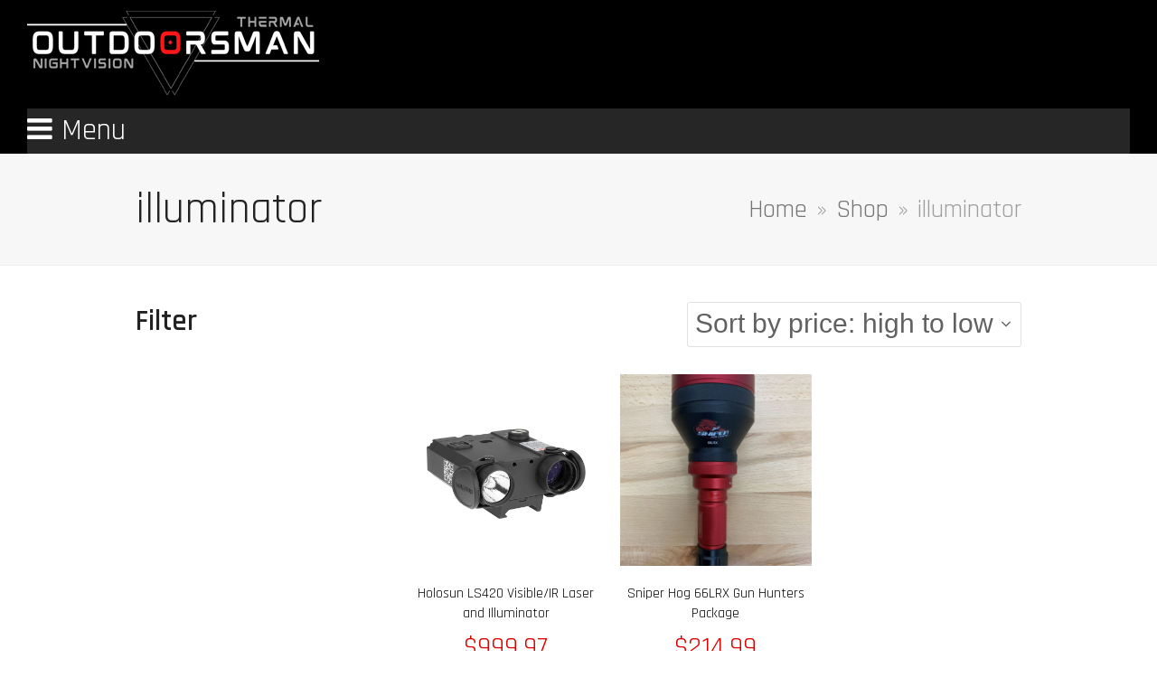

--- FILE ---
content_type: text/html; charset=UTF-8
request_url: https://outdoorsmanthermal-nv.com/product-tag/illuminator/
body_size: 45606
content:
<!doctype html>
<html lang="en-US" itemscope itemtype="https://schema.org/WebPage" class="wpex-color-scheme-default">
<head>
<meta charset="UTF-8">
<link rel="profile" href="http://gmpg.org/xfn/11">
<title>illuminator &#8211; Outdoorsman Thermal &amp; Night Vision</title>
<meta name='robots' content='max-image-preview:large' />
<meta name="generator" content="Total WordPress Theme v5.6.0">
<meta name="viewport" content="width=device-width, initial-scale=1">
<link rel='dns-prefetch' href='//fonts.googleapis.com' />
<link rel="alternate" type="application/rss+xml" title="Outdoorsman Thermal &amp; Night Vision &raquo; Feed" href="https://outdoorsmanthermal-nv.com/feed/" />
<link rel="alternate" type="application/rss+xml" title="Outdoorsman Thermal &amp; Night Vision &raquo; Comments Feed" href="https://outdoorsmanthermal-nv.com/comments/feed/" />
<link rel="alternate" type="application/rss+xml" title="Outdoorsman Thermal &amp; Night Vision &raquo; illuminator Tag Feed" href="https://outdoorsmanthermal-nv.com/product-tag/illuminator/feed/" />
<link rel="preload" href="https://outdoorsmanthermal-nv.com/wp-content/themes/Total/assets/lib/ticons/fonts/ticons.woff2" type="font/woff2" as="font" crossorigin><link rel='stylesheet' id='js_composer_front-css' href='https://outdoorsmanthermal-nv.com/wp-content/plugins/js_composer/assets/css/js_composer.min.css?ver=6.13.0' media='all' />
<style id='classic-theme-styles-inline-css'>
/*! This file is auto-generated */
.wp-block-button__link{color:#fff;background-color:#32373c;border-radius:9999px;box-shadow:none;text-decoration:none;padding:calc(.667em + 2px) calc(1.333em + 2px);font-size:1.125em}.wp-block-file__button{background:#32373c;color:#fff;text-decoration:none}
</style>
<style id='woocommerce-inline-inline-css'>
.woocommerce form .form-row .required { visibility: visible; }
</style>
<link rel='stylesheet' id='wpex-woocommerce-css' href='https://outdoorsmanthermal-nv.com/wp-content/themes/Total/assets/css/wpex-woocommerce.css?ver=5.6.0' media='all' />
<link rel='stylesheet' id='wpex-google-font-rajdhani-css' href='//fonts.googleapis.com/css2?family=Rajdhani:ital,wght@0,100;0,200;0,300;0,400;0,500;0,600;0,700;0,800;0,900;1,100;1,200;1,300;1,400;1,500;1,600;1,700;1,800;1,900&#038;display=swap&#038;subset=latin' media='all' />
<link rel='stylesheet' id='ticons-css' href='https://outdoorsmanthermal-nv.com/wp-content/themes/Total/assets/lib/ticons/css/ticons.min.css?ver=5.6.0' media='all' />
<link rel='stylesheet' id='wpex-style-css' href='https://outdoorsmanthermal-nv.com/wp-content/themes/Total/style.css?ver=5.6.0' media='all' />
<link rel='stylesheet' id='wpex-mobile-menu-breakpoint-max-css' href='https://outdoorsmanthermal-nv.com/wp-content/themes/Total/assets/css/wpex-mobile-menu-breakpoint-max.css?ver=5.6.0' media='only screen and (max-width:1800px)' />
<link rel='stylesheet' id='wpex-mobile-menu-breakpoint-min-css' href='https://outdoorsmanthermal-nv.com/wp-content/themes/Total/assets/css/wpex-mobile-menu-breakpoint-min.css?ver=5.6.0' media='only screen and (min-width:1801px)' />
<link rel='stylesheet' id='wpex-wpbakery-css' href='https://outdoorsmanthermal-nv.com/wp-content/themes/Total/assets/css/wpex-wpbakery.css?ver=5.6.0' media='all' />
<link rel='stylesheet' id='vcex-shortcodes-css' href='https://outdoorsmanthermal-nv.com/wp-content/themes/Total/assets/css/vcex-shortcodes.css?ver=5.6.0' media='all' />
<link rel='stylesheet' id='gmwqp-stylee-css' href='https://outdoorsmanthermal-nv.com/wp-content/plugins/gm-woocommerce-quote-popup//assents/css/style.css?ver=1.0.0' media='all' />
<script src="https://outdoorsmanthermal-nv.com/wp-includes/js/jquery/jquery.min.js?ver=3.7.1" id="jquery-core-js"></script>
<script src="https://outdoorsmanthermal-nv.com/wp-includes/js/jquery/jquery-migrate.min.js?ver=3.4.1" id="jquery-migrate-js"></script>
<script src="https://outdoorsmanthermal-nv.com/wp-content/plugins/woocommerce/assets/js/jquery-blockui/jquery.blockUI.min.js?ver=2.7.0-wc.9.0.3" id="jquery-blockui-js" defer data-wp-strategy="defer"></script>
<script src="https://outdoorsmanthermal-nv.com/wp-content/plugins/woocommerce/assets/js/js-cookie/js.cookie.min.js?ver=2.1.4-wc.9.0.3" id="js-cookie-js" defer data-wp-strategy="defer"></script>
<script id="woocommerce-js-extra">
var woocommerce_params = {"ajax_url":"\/wp-admin\/admin-ajax.php","wc_ajax_url":"\/?wc-ajax=%%endpoint%%"};
</script>
<script src="https://outdoorsmanthermal-nv.com/wp-content/plugins/woocommerce/assets/js/frontend/woocommerce.min.js?ver=9.0.3" id="woocommerce-js" defer data-wp-strategy="defer"></script>
<link rel="https://api.w.org/" href="https://outdoorsmanthermal-nv.com/wp-json/" /><link rel="alternate" type="application/json" href="https://outdoorsmanthermal-nv.com/wp-json/wp/v2/product_tag/173" /><link rel="EditURI" type="application/rsd+xml" title="RSD" href="https://outdoorsmanthermal-nv.com/xmlrpc.php?rsd" />
<meta name="generator" content="WordPress 6.5.7" />
<meta name="generator" content="WooCommerce 9.0.3" />
	<noscript><style>.woocommerce-product-gallery{ opacity: 1 !important; }</style></noscript>
	<noscript><style>body:not(.content-full-screen) .wpex-vc-row-stretched[data-vc-full-width-init="false"]{visibility:visible;}</style></noscript><script>function setREVStartSize(e){
			//window.requestAnimationFrame(function() {
				window.RSIW = window.RSIW===undefined ? window.innerWidth : window.RSIW;
				window.RSIH = window.RSIH===undefined ? window.innerHeight : window.RSIH;
				try {
					var pw = document.getElementById(e.c).parentNode.offsetWidth,
						newh;
					pw = pw===0 || isNaN(pw) || (e.l=="fullwidth" || e.layout=="fullwidth") ? window.RSIW : pw;
					e.tabw = e.tabw===undefined ? 0 : parseInt(e.tabw);
					e.thumbw = e.thumbw===undefined ? 0 : parseInt(e.thumbw);
					e.tabh = e.tabh===undefined ? 0 : parseInt(e.tabh);
					e.thumbh = e.thumbh===undefined ? 0 : parseInt(e.thumbh);
					e.tabhide = e.tabhide===undefined ? 0 : parseInt(e.tabhide);
					e.thumbhide = e.thumbhide===undefined ? 0 : parseInt(e.thumbhide);
					e.mh = e.mh===undefined || e.mh=="" || e.mh==="auto" ? 0 : parseInt(e.mh,0);
					if(e.layout==="fullscreen" || e.l==="fullscreen")
						newh = Math.max(e.mh,window.RSIH);
					else{
						e.gw = Array.isArray(e.gw) ? e.gw : [e.gw];
						for (var i in e.rl) if (e.gw[i]===undefined || e.gw[i]===0) e.gw[i] = e.gw[i-1];
						e.gh = e.el===undefined || e.el==="" || (Array.isArray(e.el) && e.el.length==0)? e.gh : e.el;
						e.gh = Array.isArray(e.gh) ? e.gh : [e.gh];
						for (var i in e.rl) if (e.gh[i]===undefined || e.gh[i]===0) e.gh[i] = e.gh[i-1];
											
						var nl = new Array(e.rl.length),
							ix = 0,
							sl;
						e.tabw = e.tabhide>=pw ? 0 : e.tabw;
						e.thumbw = e.thumbhide>=pw ? 0 : e.thumbw;
						e.tabh = e.tabhide>=pw ? 0 : e.tabh;
						e.thumbh = e.thumbhide>=pw ? 0 : e.thumbh;
						for (var i in e.rl) nl[i] = e.rl[i]<window.RSIW ? 0 : e.rl[i];
						sl = nl[0];
						for (var i in nl) if (sl>nl[i] && nl[i]>0) { sl = nl[i]; ix=i;}
						var m = pw>(e.gw[ix]+e.tabw+e.thumbw) ? 1 : (pw-(e.tabw+e.thumbw)) / (e.gw[ix]);
						newh =  (e.gh[ix] * m) + (e.tabh + e.thumbh);
					}
					var el = document.getElementById(e.c);
					if (el!==null && el) el.style.height = newh+"px";
					el = document.getElementById(e.c+"_wrapper");
					if (el!==null && el) {
						el.style.height = newh+"px";
						el.style.display = "block";
					}
				} catch(e){
					console.log("Failure at Presize of Slider:" + e)
				}
			//});
		  };</script>
		<style id="wp-custom-css">
			/* Hide title on portfolio archives */body.tax-portfolio_category .page-header,body.tax-portfolio_tag .page-header{display:none}/* Tweak Card Modal Title */.wpex-card-modal-title{font-weight:600}.shadow{box-shadow:0px 5px 10px 5px #dddddd}.wdm-enquiry-action-btns{padding-left:20%}.gmwqp_popup_title{display:none}		</style>
		<noscript><style> .wpb_animate_when_almost_visible { opacity: 1; }</style></noscript><style data-type="wpex-css" id="wpex-css">/*TYPOGRAPHY*/body{font-family:"Rajdhani";font-size:30px;color:#595959}.main-navigation-ul .link-inner{font-family:"Rajdhani";font-weight:600;font-size:25px}.main-navigation-ul .sub-menu .link-inner{font-family:"Rajdhani";font-size:25px}.wpex-mobile-menu,#sidr-main{font-family:"Rajdhani";font-weight:500;font-size:24px}.page-header .page-header-title{font-family:"Rajdhani"}.page-header .page-subheading{font-family:"Rajdhani"}#sidebar{font-family:"Rajdhani"}h1,h2,h3,h4,h5,h6,.theme-heading,.page-header-title,.wpex-heading,.vcex-heading,.entry-title,.wpex-font-heading{font-family:"Rajdhani"}.woocommerce ul.products li.product .woocommerce-loop-product__title,.woocommerce ul.products li.product .woocommerce-loop-category__title{font-weight:400;font-size:16px;color:#000000}.woocommerce div.product .product_title{color:#000000}.up-sells >h2,.related.products >h2,.woocommerce-tabs .panel >h2{color:#000000}@media(max-width:1024px){.wpex-mobile-menu,#sidr-main{font-size:22px}}@media(max-width:959px){.wpex-mobile-menu,#sidr-main{font-size:20px}}@media(max-width:767px){.wpex-mobile-menu,#sidr-main{font-size:18px}}@media(max-width:479px){.wpex-mobile-menu,#sidr-main{font-size:16px}}/*CUSTOMIZER STYLING*/:root{--wpex-accent:#ff1616;--wpex-accent-alt:#ff1616;--wpex-btn-bg:#cc1212;--wpex-hover-btn-bg:#ff1616;--wpex-site-header-height:40px;--wpex-site-logo-color:#ffffff;--wpex-vc-column-inner-margin-bottom:40px;--wpex-woo-price-color:#dd0000}.page-header.wpex-supports-mods{padding-top:25px;padding-bottom:25px}#top-bar-wrap{background-color:#ff1616;border-color:#000000}.wpex-top-bar-sticky{background-color:#ff1616}#top-bar{color:#ededed;--wpex-link-color:#ededed;--wpex-hover-link-color:#ffffff;padding-top:10px;padding-bottom:10px}.header-padding{padding-top:10px;padding-bottom:10px}#site-header{background-color:#000000}#site-header-sticky-wrapper{background-color:#000000}#site-header-sticky-wrapper.is-sticky #site-header{background-color:#000000}.boxed-main-layout #site-header-sticky-wrapper.is-sticky #site-header{background-color:#000000}.footer-has-reveal #site-header{background-color:#000000}#searchform-header-replace{background-color:#000000}.wpex-has-vertical-header #site-header{background-color:#000000}.wpex-sticky-header-holder.is-sticky #site-header{opacity:0.95}#site-navigation-wrap{--wpex-main-nav-gutter:10px;--wpex-main-nav-link-color:#b5b5b5;--wpex-hover-main-nav-link-color:#b5b5b5;--wpex-active-main-nav-link-color:#b5b5b5;--wpex-hover-main-nav-link-color:#ff1616;--wpex-active-main-nav-link-color:#ff1616;--wpex-dropmenu-bg:#252525;--wpex-dropmenu-caret-bg:#252525;--wpex-dropmenu-border-color:#252525;--wpex-dropmenu-caret-border-color:#252525;--wpex-megamenu-divider-color:#252525;--wpex-dropmenu-link-color:#9e9e9e;--wpex-hover-dropmenu-link-color:#35c08d}#mobile-menu{--wpex-link-color:#ffffff;--wpex-hover-link-color:#ffffff}#sidr-main,.sidr-class-dropdown-menu ul{background-color:#191919}#sidr-main{--wpex-border-main:#212121;color:#ffffff;--wpex-text-2:#ffffff;--wpex-link-color:#ffffff;--wpex-hover-link-color:#dd0000}.mobile-toggle-nav{background:#252525;color:#828282;--wpex-link-color:#828282;--wpex-hover-link-color:#ffffff}.mobile-toggle-nav-ul,.mobile-toggle-nav-ul a{border-color:#353535}#sidebar{padding:0 0 0 0}#footer-callout-wrap{background-color:#dddddd}#footer{--wpex-surface-1:#2b2b2b;background-color:#2b2b2b;color:#ffffff;--wpex-heading-color:#ffffff;--wpex-text-2:#ffffff}.footer-box.col-1{width:30%}.footer-box.col-2{width:70%}#footer-bottom{background-color:#ff1616;color:#ffffff;--wpex-text-2:#ffffff;--wpex-link-color:#000000;--wpex-hover-link-color:#000000}.woocommerce ul.products li.product .star-rating{display:none}.woocommerce ul.products li.product a.button{display:none}.woocommerce ul.products li.product .woocommerce-loop-product__title,.woocommerce ul.products li.product .woocommerce-loop-category__title{color:#000000}.woocommerce ul.products li.product .woocommerce-loop-product__title:hover,.woocommerce ul.products li.product .woocommerce-loop-category__title:hover{color:#dd0000}li.product .price{--wpex-woo-price-color:#dd0000}.product .summary{--wpex-woo-price-color:#dd0000}.woocommerce p.stars{--wpex-star-rating-color:#dd0000}.woocommerce .star-rating{--wpex-star-rating-color:#dd0000}.woocommerce div.product .woocommerce-tabs ul.tabs li.active a{border-color:#dd0000}</style></head>

<body class="archive tax-product_tag term-illuminator term-173 wp-custom-logo wp-embed-responsive theme-Total woocommerce woocommerce-page woocommerce-no-js wpex-theme wpex-responsive full-width-main-layout no-composer wpex-live-site wpex-has-primary-bottom-spacing site-full-width content-left-sidebar has-sidebar sidebar-widget-icons hasnt-overlay-header wpex-mobile-toggle-menu-navbar has-mobile-menu wpex-no-js wpb-js-composer js-comp-ver-6.13.0 vc_responsive">

	
	
	
<a href="#content" class="skip-to-content">skip to Main Content</a><span data-ls_id="#site_top"></span>
	<div id="outer-wrap" class="wpex-overflow-hidden">
		
		<div id="wrap" class="wpex-clr">

			


	<header id="site-header" class="header-one header-full-width wpex-dropdown-style-minimal fixed-scroll wpex-z-99 has-sticky-dropshadow custom-bg dyn-styles wpex-relative wpex-clr" itemscope="itemscope" itemtype="https://schema.org/WPHeader">

		
		<div id="site-header-inner" class="header-one-inner header-padding container wpex-relative wpex-h-100 wpex-py-30 wpex-clr">
<div id="site-logo" class="site-branding header-one-logo logo-padding wpex-table">
	<div id="site-logo-inner" class="wpex-table-cell wpex-align-middle wpex-clr"><a id="site-logo-link" href="https://outdoorsmanthermal-nv.com/" rel="home" class="main-logo"><img src="https://outdoorsmanthermal-nv.com/wp-content/uploads/2021/12/NVTLogoSmall2.png" alt="Outdoorsman Thermal &amp; Night Vision" class="logo-img" width="323" height="100" data-no-retina data-skip-lazy fetchpriority="high" srcset="https://outdoorsmanthermal-nv.com/wp-content/uploads/2021/12/NVTLogoSmall2.png 1x,https://outdoorsmanthermal-nv.com/wp-content/uploads/2021/03/NVT-Logo-Large.png 2x"></a></div>

</div>
	
	<div id="site-navigation-wrap" class="navbar-style-one navbar-fixed-height navbar-fixed-line-height wpex-stretch-megamenus hide-at-mm-breakpoint wpex-clr">

		<nav id="site-navigation" class="navigation main-navigation main-navigation-one wpex-clr" itemscope="itemscope" itemtype="https://schema.org/SiteNavigationElement" aria-label="Main menu">

			
				<ul id="menu-main" class="main-navigation-ul dropdown-menu sf-menu"><li id="menu-item-452" class="menu-item menu-item-type-post_type menu-item-object-page menu-item-home menu-item-452"><a href="https://outdoorsmanthermal-nv.com/"><span class="link-inner">Home</span></a></li>
<li id="menu-item-1291" class="menu-item menu-item-type-post_type menu-item-object-page menu-item-1291"><a href="https://outdoorsmanthermal-nv.com/technical-data/"><span class="link-inner">Technical Info</span></a></li>
<li id="menu-item-729" class="menu-item menu-item-type-post_type menu-item-object-page menu-item-has-children dropdown menu-item-729"><a href="https://outdoorsmanthermal-nv.com/thermal/"><span class="link-inner">Thermal <span class="nav-arrow top-level"><span class="nav-arrow__icon ticon ticon-angle-down" aria-hidden="true"></span></span></span></a>
<ul class="sub-menu">
	<li id="menu-item-1232" class="menu-item menu-item-type-post_type menu-item-object-page menu-item-1232"><a href="https://outdoorsmanthermal-nv.com/thermal/thermal-riflescopes/"><span class="link-inner">Thermal Riflescopes</span></a></li>
	<li id="menu-item-1231" class="menu-item menu-item-type-post_type menu-item-object-page menu-item-1231"><a href="https://outdoorsmanthermal-nv.com/thermal/thermal-handheld/"><span class="link-inner">Thermal Handheld</span></a></li>
	<li id="menu-item-1813" class="menu-item menu-item-type-post_type menu-item-object-page menu-item-1813"><a href="https://outdoorsmanthermal-nv.com/thermal/thermal-drones/"><span class="link-inner">Thermal Drones</span></a></li>
</ul>
</li>
<li id="menu-item-1184" class="menu-item menu-item-type-post_type menu-item-object-page menu-item-has-children dropdown menu-item-1184"><a href="https://outdoorsmanthermal-nv.com/night-vision/"><span class="link-inner">Night Vision <span class="nav-arrow top-level"><span class="nav-arrow__icon ticon ticon-angle-down" aria-hidden="true"></span></span></span></a>
<ul class="sub-menu">
	<li id="menu-item-1230" class="menu-item menu-item-type-post_type menu-item-object-page menu-item-1230"><a href="https://outdoorsmanthermal-nv.com/night-vision/night-vision-2/"><span class="link-inner">Night Vision Riflescopes</span></a></li>
	<li id="menu-item-1229" class="menu-item menu-item-type-post_type menu-item-object-page menu-item-1229"><a href="https://outdoorsmanthermal-nv.com/night-vision/night-vision-handheld/"><span class="link-inner">Night Vision Handheld</span></a></li>
</ul>
</li>
<li id="menu-item-1264" class="menu-item menu-item-type-post_type menu-item-object-page menu-item-1264"><a href="https://outdoorsmanthermal-nv.com/lasers-illuminators/"><span class="link-inner">Lasers/Illuminators</span></a></li>
<li id="menu-item-727" class="menu-item menu-item-type-post_type menu-item-object-page menu-item-has-children dropdown menu-item-727"><a href="https://outdoorsmanthermal-nv.com/accessories/"><span class="link-inner">Accessories <span class="nav-arrow top-level"><span class="nav-arrow__icon ticon ticon-angle-down" aria-hidden="true"></span></span></span></a>
<ul class="sub-menu">
	<li id="menu-item-1296" class="menu-item menu-item-type-post_type menu-item-object-page menu-item-1296"><a href="https://outdoorsmanthermal-nv.com/accessories/batteries/"><span class="link-inner">Batteries</span></a></li>
	<li id="menu-item-1647" class="menu-item menu-item-type-post_type menu-item-object-page menu-item-1647"><a href="https://outdoorsmanthermal-nv.com/helmets/"><span class="link-inner">Helmets</span></a></li>
	<li id="menu-item-1294" class="menu-item menu-item-type-post_type menu-item-object-page menu-item-1294"><a href="https://outdoorsmanthermal-nv.com/accessories/mounts/"><span class="link-inner">Mounts</span></a></li>
	<li id="menu-item-1295" class="menu-item menu-item-type-post_type menu-item-object-page menu-item-1295"><a href="https://outdoorsmanthermal-nv.com/accessories/power-banks/"><span class="link-inner">Power Banks</span></a></li>
	<li id="menu-item-1292" class="menu-item menu-item-type-post_type menu-item-object-page menu-item-1292"><a href="https://outdoorsmanthermal-nv.com/accessories/tripods/"><span class="link-inner">Tripods</span></a></li>
</ul>
</li>
<li id="menu-item-1800" class="menu-item menu-item-type-custom menu-item-object-custom menu-item-has-children dropdown menu-item-1800"><a href="https://outdoorsmanthermal-nv.com/contact-us/"><span class="link-inner">Company <span class="nav-arrow top-level"><span class="nav-arrow__icon ticon ticon-angle-down" aria-hidden="true"></span></span></span></a>
<ul class="sub-menu">
	<li id="menu-item-1263" class="menu-item menu-item-type-post_type menu-item-object-page menu-item-1263"><a href="https://outdoorsmanthermal-nv.com/blog/"><span class="link-inner">Blog</span></a></li>
	<li id="menu-item-1432" class="menu-item menu-item-type-post_type menu-item-object-page menu-item-1432"><a href="https://outdoorsmanthermal-nv.com/shipping/"><span class="link-inner">Shipping</span></a></li>
	<li id="menu-item-635" class="menu-item menu-item-type-post_type menu-item-object-page menu-item-635"><a href="https://outdoorsmanthermal-nv.com/contact-us/"><span class="link-inner">Contact</span></a></li>
	<li id="menu-item-1824" class="menu-item menu-item-type-custom menu-item-object-custom menu-item-1824"><a href="https://outdoorsmantx.com/"><span class="link-inner">OutdoorsmanTX.com</span></a></li>
</ul>
</li>
<li class="search-toggle-li menu-item wpex-menu-extra no-icon-margin"><a href="#" class="site-search-toggle search-overlay-toggle" role="button" aria-expanded="false" aria-controls="wpex-searchform-overlay" aria-label="Search"><span class="link-inner"><span class="wpex-menu-search-text">Search</span><span class="wpex-menu-search-icon ticon ticon-search" aria-hidden="true"></span></span></a></li></ul>
			
		</nav>

	</div>

	
</div>

		
<div id="wpex-mobile-menu-navbar" class="wpex-mobile-menu-toggle show-at-mm-breakpoint wpex-flex wpex-items-center wpex-bg-gray-A900">
	<div class="container">
		<div class="wpex-flex wpex-items-center wpex-justify-between wpex-text-white wpex-child-inherit-color wpex-text-md">
						<div id="wpex-mobile-menu-navbar-toggle-wrap" class="wpex-flex-grow">
				<a href="#mobile-menu" class="mobile-menu-toggle wpex-no-underline" role="button" aria-expanded="false" aria-label="Toggle mobile menu"><span class="wpex-mr-10 ticon ticon-navicon" aria-hidden="true"></span><span class="wpex-text">Menu</span></a>
			</div>
								</div>
	</div>
</div>
	</header>



			
			<main id="main" class="site-main wpex-clr">

				
<header class="page-header default-page-header wpex-supports-mods has-aside wpex-relative wpex-mb-40 wpex-surface-2 wpex-py-20 wpex-border-t wpex-border-b wpex-border-solid wpex-border-surface-3 wpex-text-2">

	
	<div class="page-header-inner container wpex-md-flex wpex-md-flex-wrap wpex-md-items-center wpex-md-justify-between">
<div class="page-header-content wpex-md-mr-15">

<h1 class="page-header-title wpex-block wpex-m-0 wpex-inherit-font-family wpex-not-italic wpex-tracking-normal wpex-leading-normal wpex-font-normal wpex-text-2xl wpex-text-1" itemprop="headline">

	<span>illuminator</span>

</h1>

</div>
<div class="page-header-aside wpex-md-text-right"><nav class="site-breadcrumbs position-page_header_aside wpex-text-4 wpex-text-sm" aria-label="You are here:"><span class="breadcrumb-trail wpex-clr" itemscope itemtype="http://schema.org/BreadcrumbList"><span class="trail-begin" itemprop="itemListElement" itemscope itemtype="http://schema.org/ListItem"><a itemprop="item" href="https://outdoorsmanthermal-nv.com/" rel="home"><span itemprop="name">Home</span></a><meta itemprop="position" content="1"></span><span class="sep sep-1"> &raquo; </span><span itemprop="itemListElement" itemscope itemtype="http://schema.org/ListItem" class="trail-shop"><a itemprop="item" href="https://outdoorsmanthermal-nv.com/shop/"><span itemprop="name">Shop</span><meta itemprop="position" content="2"></a></span><span class="sep sep-2"> &raquo; </span><span class="trail-end">illuminator</span></span></nav></div></div>

	
</header>


<div id="content-wrap" class="container wpex-clr">

	
	<div id="primary" class="content-area wpex-clr">

		
		<div id="content" class="site-content wpex-clr">

			
			<article class="entry-content entry wpex-clr">
			
			
			
				<div class="woocommerce-notices-wrapper"></div><form class="woocommerce-ordering" method="get">
	<div class="wpex-select-wrap">		<select name="orderby" class="orderby" aria-label="Shop order">
							<option value="popularity" >Sort by popularity</option>
							<option value="rating" >Sort by average rating</option>
							<option value="date" >Sort by latest</option>
							<option value="price" >Sort by price: low to high</option>
							<option value="price-desc"  selected='selected'>Sort by price: high to low</option>
					</select>
		<div class="wpex-select-arrow"><span class="wpex-select-arrow__icon ticon ticon-angle-down" aria-hidden="true"></span></div>	</div>
	<input type="hidden" name="paged" value="1" />
	</form>
				
	<ul class="products wpex-grid wpex-grid-cols-3 wpex-tl-grid-cols-2 wpex-pp-grid-cols-1 wpex-gap-20 wpex-clear">


																					<li class="entry has-media product type-product post-1619 status-publish first instock product_cat-holosun product_cat-lasers product_tag-holosun product_tag-illuminator product_tag-laser has-post-thumbnail shipping-taxable purchasable product-type-simple">
	<div class="product-inner wpex-flex wpex-flex-col wpex-flex-grow wpex-relative textcenter"><div class="wpex-loop-product-images wpex-overflow-hidden wpex-relative"><a href="https://outdoorsmanthermal-nv.com/product/holosun-ls420-visible-ir-laser-and-illuminator/" class="woocommerce-LoopProduct-link woocommerce-loop-product__link"><img loading="lazy" class="woo-entry-image-main wp-post-image" alt="Holosun LS420 Visible/IR Laser And Illuminator" src="https://outdoorsmanthermal-nv.com/wp-content/uploads/2021/05/Holosun6-480x480.jpg" srcset="https://outdoorsmanthermal-nv.com/wp-content/uploads/2021/05/Holosun6-480x480.jpg 480w, https://outdoorsmanthermal-nv.com/wp-content/uploads/2021/05/Holosun6-300x300.jpg 300w, https://outdoorsmanthermal-nv.com/wp-content/uploads/2021/05/Holosun6-150x150.jpg 150w, https://outdoorsmanthermal-nv.com/wp-content/uploads/2021/05/Holosun6-768x768.jpg 768w, https://outdoorsmanthermal-nv.com/wp-content/uploads/2021/05/Holosun6-600x600.jpg 600w, https://outdoorsmanthermal-nv.com/wp-content/uploads/2021/05/Holosun6-100x100.jpg 100w, https://outdoorsmanthermal-nv.com/wp-content/uploads/2021/05/Holosun6-700x700.jpg 700w, https://outdoorsmanthermal-nv.com/wp-content/uploads/2021/05/Holosun6-200x200.jpg 200w, https://outdoorsmanthermal-nv.com/wp-content/uploads/2021/05/Holosun6-200x200@2x.jpg 400w, https://outdoorsmanthermal-nv.com/wp-content/uploads/2021/05/Holosun6-125x125.jpg 125w, https://outdoorsmanthermal-nv.com/wp-content/uploads/2021/05/Holosun6-125x125@2x.jpg 250w, https://outdoorsmanthermal-nv.com/wp-content/uploads/2021/05/Holosun6.jpg 800w" width="480" height="480"></a>		<div class="wpex-loop-product-add-to-cart wpex-absolute wpex-bottom-0 wpex-left-0 wpex-right-0 wpex-text-center wpex-transition-all wpex-duration-250 wpex-z-2 wpex-translate-y-100"><a href="?add-to-cart=1619" aria-describedby="woocommerce_loop_add_to_cart_link_describedby_1619" data-quantity="1" class="button product_type_simple add_to_cart_button ajax_add_to_cart" data-product_id="1619" data-product_sku="LS420" aria-label="Add to cart: &ldquo;Holosun LS420 Visible/IR Laser and Illuminator&rdquo;" rel="nofollow">Add to cart<span class="wpex-woocommerce-add-to-cart-button-loader wpex-inline-block wpex-w-0 wpex-invisible wpex-opacity-0"><span class="ticon-spin ticon ticon-spinner" aria-hidden="true"></span></span></a><span id="woocommerce_loop_add_to_cart_link_describedby_1619" class="screen-reader-text">
	</span>
</div>
	</div><div class="product-details wpex-pt-15"><a href="https://outdoorsmanthermal-nv.com/product/holosun-ls420-visible-ir-laser-and-illuminator/"><h2 class="woocommerce-loop-product__title">Holosun LS420 Visible/IR Laser and Illuminator</h2></a>
	<span class="price"><span class="woocommerce-Price-amount amount"><bdi><span class="woocommerce-Price-currencySymbol">&#36;</span>999.97</bdi></span></span>
</div>		<style type="text/css">
					</style>
				<div class="gmwqp_inquirybtn_loop">
			<a href="#" class="button gmwqp_inq " title="Holosun LS420 Visible/IR Laser and Illuminator" attr_id="1619">Inquire About Purchasing</a>
		</div>
		
		</div></li>
																	<li class="entry has-media product type-product post-1560 status-publish instock product_cat-lasers product_cat-sniper-hog-lights product_tag-illuminator product_tag-night-vision product_tag-sniper-hog has-post-thumbnail shipping-taxable purchasable product-type-simple">
	<div class="product-inner wpex-flex wpex-flex-col wpex-flex-grow wpex-relative textcenter"><div class="wpex-loop-product-images wpex-overflow-hidden wpex-relative"><a href="https://outdoorsmanthermal-nv.com/product/sniper-hog-66lrx-gun-hunters-package/" class="woocommerce-LoopProduct-link woocommerce-loop-product__link"><img loading="lazy" class="woo-entry-image-main wp-post-image" alt="Sniper Hog 66LRX Gun Hunters Package" src="https://outdoorsmanthermal-nv.com/wp-content/uploads/2021/05/66LRX-1-1-rotated-480x480.jpeg" srcset="https://outdoorsmanthermal-nv.com/wp-content/uploads/2021/05/66LRX-1-1-rotated-480x480.jpeg 480w, https://outdoorsmanthermal-nv.com/wp-content/uploads/2021/05/66LRX-1-1-150x150.jpeg 150w, https://outdoorsmanthermal-nv.com/wp-content/uploads/2021/05/66LRX-1-1-300x300.jpeg 300w, https://outdoorsmanthermal-nv.com/wp-content/uploads/2021/05/66LRX-1-1-rotated-100x100.jpeg 100w, https://outdoorsmanthermal-nv.com/wp-content/uploads/2021/05/66LRX-1-1-rotated-700x700.jpeg 700w, https://outdoorsmanthermal-nv.com/wp-content/uploads/2021/05/66LRX-1-1-rotated-200x200.jpeg 200w, https://outdoorsmanthermal-nv.com/wp-content/uploads/2021/05/66LRX-1-1-rotated-200x200@2x.jpeg 400w, https://outdoorsmanthermal-nv.com/wp-content/uploads/2021/05/66LRX-1-1-rotated-480x480@2x.jpeg 960w, https://outdoorsmanthermal-nv.com/wp-content/uploads/2021/05/66LRX-1-1-rotated-125x125.jpeg 125w, https://outdoorsmanthermal-nv.com/wp-content/uploads/2021/05/66LRX-1-1-rotated-125x125@2x.jpeg 250w, https://outdoorsmanthermal-nv.com/wp-content/uploads/2021/05/66LRX-1-1-rotated-480x480@2x.jpeg 2x" width="480" height="480"></a>		<div class="wpex-loop-product-add-to-cart wpex-absolute wpex-bottom-0 wpex-left-0 wpex-right-0 wpex-text-center wpex-transition-all wpex-duration-250 wpex-z-2 wpex-translate-y-100"><a href="?add-to-cart=1560" aria-describedby="woocommerce_loop_add_to_cart_link_describedby_1560" data-quantity="1" class="button product_type_simple add_to_cart_button ajax_add_to_cart" data-product_id="1560" data-product_sku="" aria-label="Add to cart: &ldquo;Sniper Hog 66LRX Gun Hunters Package&rdquo;" rel="nofollow">Add to cart<span class="wpex-woocommerce-add-to-cart-button-loader wpex-inline-block wpex-w-0 wpex-invisible wpex-opacity-0"><span class="ticon-spin ticon ticon-spinner" aria-hidden="true"></span></span></a><span id="woocommerce_loop_add_to_cart_link_describedby_1560" class="screen-reader-text">
	</span>
</div>
	</div><div class="product-details wpex-pt-15"><a href="https://outdoorsmanthermal-nv.com/product/sniper-hog-66lrx-gun-hunters-package/"><h2 class="woocommerce-loop-product__title">Sniper Hog 66LRX Gun Hunters Package</h2></a>
	<span class="price"><span class="woocommerce-Price-amount amount"><bdi><span class="woocommerce-Price-currencySymbol">&#36;</span>214.99</bdi></span></span>
</div>		<style type="text/css">
					</style>
				<div class="gmwqp_inquirybtn_loop">
			<a href="#" class="button gmwqp_inq " title="Sniper Hog 66LRX Gun Hunters Package" attr_id="1560">Inquire About Purchasing</a>
		</div>
		
		</div></li>
									
				</ul>

				
				</article>

			
		</div>

		
	</div>

	
<aside id="sidebar" class="sidebar-primary sidebar-container" itemscope="itemscope" itemtype="https://schema.org/WPSideBar">

	
	<div id="sidebar-inner" class="sidebar-container-inner wpex-mb-40"><div id="themify-wpf-5" class="sidebar-box widget themify-wpf wpex-mb-30 wpex-clr"><div class="widget-title wpex-heading wpex-text-md wpex-mb-20">Filter</div></div></div>

	
</aside>


</div>


			
		</main>

		
		


	
	    <footer id="footer" class="site-footer wpex-surface-dark" itemscope="itemscope" itemtype="https://schema.org/WPFooter">

	        
	        <div id="footer-inner" class="site-footer-inner container wpex-pt-40 wpex-clr">
<div id="footer-widgets" class="wpex-row wpex-clr gap-30">

	
	
		<div class="footer-box span_1_of_2 col col-1"><div id="media_image-2" class="footer-widget widget wpex-pb-40 wpex-clr widget_media_image"><img width="300" height="93" src="https://outdoorsmanthermal-nv.com/wp-content/uploads/2021/03/NVT-Logo-Small-300x93.png" class="image wp-image-494  attachment-medium size-medium" alt="" style="max-width: 100%; height: auto;" decoding="async" loading="lazy" srcset="https://outdoorsmanthermal-nv.com/wp-content/uploads/2021/03/NVT-Logo-Small-300x93.png 300w, https://outdoorsmanthermal-nv.com/wp-content/uploads/2021/03/NVT-Logo-Small.png 323w" sizes="(max-width: 300px) 100vw, 300px" /></div><div id="wpex_info_widget-2" class="footer-widget widget wpex-pb-40 wpex-clr widget_wpex_info_widget"><div class="widget-title wpex-heading wpex-text-md wpex-mb-20">The Outdoorsman</div><ul class="wpex-info-widget wpex-last-mb-0"><li class="wpex-info-widget-address wpex-flex wpex-mb-10"><div class="wpex-info-widget-icon wpex-mr-15"><span class="ticon ticon-map-marker" aria-hidden="true"></span></div><div class="wpex-info-widget-data wpex-flex-grow wpex-last-mb-0"><p>2231 W. Beauregard Ave.<br />
San Angelo, TX 76901</p>
</div></li><li class="wpex-info-widget-phone wpex-flex wpex-mb-10"><div class="wpex-info-widget-icon wpex-mr-15"><span class="ticon ticon-phone" aria-hidden="true"></span></div><div class="wpex-info-widget-data wpex-flex-grow"><a class="wpex-no-underline" href="tel:(325) 947-8859">(325) 947-8859</a></div></li><li class="wpex-info-widget-email wpex-flex wpex-mb-10"><div class="wpex-info-widget-icon wpex-mr-15"><span class="ticon ticon-envelope" aria-hidden="true"></span></div><div class="wpex-info-widget-data wpex-flex-grow"><a href="mailto:&#105;&#110;&#102;&#111;&#64;o&#117;&#116;d&#111;&#111;r&#109;a&#110;&#116;&#104;e&#114;&#109;al&#97;&#110;&#100;&#110;&#105;&#103;&#104;t&#118;&#105;&#115;&#105;&#111;n&#46;c&#111;&#109;" class="wpex-inherit-color wpex-no-underline">Email Us!</a></div></li></ul></div></div>

	
	
		<div class="footer-box span_1_of_2 col col-2"><div id="text-2" class="footer-widget widget wpex-pb-40 wpex-clr widget_text"><div class="widget-title wpex-heading wpex-text-md wpex-mb-20">ITAR Compliance</div>			<div class="textwidget"><p>Export of night vision equipment and optical sighting equipment is controlled by the U.S. Department of State Office of Defense Trade Controls, in accordance with International Traffic in Arms (ITAR), Title 22, Code of Federal Regulations Part 120—130 and/or the Export Administration Regulations (EAR) U.S. Department of Commerce. It is unlawful to export, or attempt to export or otherwise transfer or sell any hardware or technical data or furnish any service to any foreign person, whether abroad or in the United States, for which a license or written approval of the U.S. Government is required, without first obtaining the required license or written approval from the Department of the U.S. Government having jurisdiction. It is the End Users responsibility to request and obtain export licenses for the export of the subject items, and to ensure that the requirements of all applicable laws, regulations and administrative policies are met. Sales or transfers to entities on the List of Debarred Parties, Denied Persons list and Embargoed Countries are strictly prohibited.</p>
</div>
		</div></div>

	
	
	
	
	
	
</div></div>

	        
	    </footer>

	




	<div id="footer-bottom" class="wpex-py-20 wpex-text-sm wpex-surface-dark wpex-bg-gray-900 wpex-text-center">

		
		<div id="footer-bottom-inner" class="container"><div class="footer-bottom-flex wpex-clr">
<div id="copyright" class="wpex-last-mb-0">Copyright 2026 Outdoorsman Thermal &amp; Night Vision - All Rights Reserved</div>
<nav id="footer-bottom-menu" class="wpex-mt-10" aria-label="Footer menu"><div class="menu-footer-menu-container"><ul id="menu-footer-menu" class="menu"><li id="menu-item-699" class="menu-item menu-item-type-post_type menu-item-object-page menu-item-699"><a href="https://outdoorsmanthermal-nv.com/terms-conditions/">Terms &#038; Conditions</a></li>
<li id="menu-item-698" class="menu-item menu-item-type-post_type menu-item-object-page menu-item-698"><a href="https://outdoorsmanthermal-nv.com/privacy-policy/">Privacy Policy</a></li>
<li id="menu-item-700" class="menu-item menu-item-type-post_type menu-item-object-page menu-item-700"><a href="https://outdoorsmanthermal-nv.com/return-policy/">Return Policy</a></li>
</ul></div></nav></div></div>

		
	</div>



	</div>

	
</div>




<a href="#outer-wrap" id="site-scroll-top" class="wpex-flex wpex-items-center wpex-justify-center wpex-fixed wpex-rounded-full wpex-text-center wpex-box-content wpex-transition-all wpex-duration-200 wpex-bottom-0 wpex-right-0 wpex-mr-25 wpex-mb-25 wpex-no-underline wpex-surface-2 wpex-text-4 wpex-hover-bg-accent wpex-invisible wpex-opacity-0" data-scroll-speed="1000" data-scroll-offset="100"><span class="ticon ticon-chevron-up" aria-hidden="true"></span><span class="screen-reader-text">Back To Top</span></a>


<div id="wpex-searchform-overlay" class="header-searchform-wrap wpex-fs-overlay wpex-text-center" data-placeholder="Type then hit enter to search&hellip;" data-disable-autocomplete="true">
	<button class="wpex-close">
		<span class="wpex-close__icon" aria-hidden="true">&times;</span>
		<span class="screen-reader-text">Close search</span>
	</button>
	<div class="wpex-inner wpex-scale">
				<div class="wpex-title">Search</div>
		
<form method="get" class="searchform" action="https://outdoorsmanthermal-nv.com/">
	<label>
		<span class="screen-reader-text">Search</span>
		<input type="search" class="field" name="s" placeholder="Search" />
	</label>
			<button type="submit" class="searchform-submit"><span class="ticon ticon-search" aria-hidden="true"></span><span class="screen-reader-text">Submit</span></button>
</form>			</div>
</div>
<div id="mobile-menu-search" class="wpex-hidden">
	<form method="get" action="https://outdoorsmanthermal-nv.com/" class="mobile-menu-searchform">
		<label class="wpex-inherit-color">
			<span class="screen-reader-text">Search</span>
			<input type="search" name="s" autocomplete="off" placeholder="Search">
								</label>
		<button type="submit" class="searchform-submit"><span class="ticon ticon-search" aria-hidden="true"></span><span class="screen-reader-text">Submit</span></button>
	</form>
</div>
<div class="wpex-sidr-overlay wpex-fixed wpex-inset-0 wpex-hidden wpex-z-9999 wpex-bg-black wpex-opacity-60"></div>



		<script>
			window.RS_MODULES = window.RS_MODULES || {};
			window.RS_MODULES.modules = window.RS_MODULES.modules || {};
			window.RS_MODULES.waiting = window.RS_MODULES.waiting || [];
			window.RS_MODULES.defered = true;
			window.RS_MODULES.moduleWaiting = window.RS_MODULES.moduleWaiting || {};
			window.RS_MODULES.type = 'compiled';
		</script>
				<div  class="gmwqp_popup_op">
			<div class="gmwqp_inner_popup_op">
				<div class="gmwqp_inner_popup_op_mores">
					<a href="#" class="gmwqp_close b-close"><img src="https://outdoorsmanthermal-nv.com/wp-content/plugins/gm-woocommerce-quote-popup/assents/img/close_btn.png" /></a>
					
					
					<h3 class="gmwqp_popup_title">Product Enquiry</h3>
							<div class="gmwqp_toplevel">
					<div class="gmwqp_beforeformcontent">
				<h1 style="text-align: center"><strong>Product Inquiry</strong></h1>
Please fill out and submit this form and we will get back to you shortly with purchasing information.  Due to International Traffic in Arms Regulations (“ITAR”), we must speak to you in person before finalizing purchases.			</div>
						<form action="#" id="gmwqp_popup_op_form" class="gmwqp_popup_op_form" method="post" accept-charset="utf-8">
				<div class="gmwqp_popupcontant" id="gmwqp_popupcontant">
						<div class="gmwqp_inner_popupcontant">
							<div class="gmwqp_loop gmwqp_full"><label class="gmqqp_label">Name<span>*</span></label><div class="gmwqp_inner_field"><input class="gmqqp_input" placeholder=" " type="text" name="name" value=""></div></div><div class="gmwqp_loop gmwqp_full"><label class="gmqqp_label">Email<span>*</span></label><div class="gmwqp_inner_field"><input class="gmqqp_input" placeholder=" " type="email" name="email" value=""></div></div><div class="gmwqp_loop gmwqp_full"><label class="gmqqp_label">Phone<span>*</span></label><div class="gmwqp_inner_field"><input class="gmqqp_input" placeholder=" " type="text" name="mobile" value=""></div></div><div class="gmwqp_loop gmwqp_full"><label class="gmqqp_label">Inquiry<span>*</span></label><div class="gmwqp_inner_field"><textarea class="gmqqp_input" placeholder=" " name="enquiry"></textarea></div></div>							
							<input type="hidden" name="action" class="gmqqp_enquiry" value="gmqqp_enquiry" />
							<input type="hidden" name="gmqqp_product" class="gmqqp_product_vl" value="" />
							<input type="hidden" name="gmqqp_product_id" class="gmqqp_product_id" value="" />
						</div>
					</div>
					<div class="gmqqp_submit">
						<button type="submit" class="gmqqp_submit_btn">Send!</button>
					</div>
			</form>
					</div>
						</div>
			</div>
		</div>
		<style type="text/css">
			body .gmwqp_inq_addtocart:hover, body .gmwqp_inq:hover, body .viewcaren:hover, body .gmqqp_submit_btn:hover{
				text-decoration: none !important;
			}
					</style>
			<script>
		(function () {
			var c = document.body.className;
			c = c.replace(/woocommerce-no-js/, 'woocommerce-js');
			document.body.className = c;
		})();
	</script>
	<link rel='stylesheet' id='wc-blocks-style-css' href='https://outdoorsmanthermal-nv.com/wp-content/plugins/woocommerce/assets/client/blocks/wc-blocks.css?ver=wc-9.0.3' media='all' />
<link rel='stylesheet' id='rs-plugin-settings-css' href='https://outdoorsmanthermal-nv.com/wp-content/plugins/revslider/public/assets/css/rs6.css?ver=6.6.7' media='all' />
<style id='rs-plugin-settings-inline-css'>
#rs-demo-id {}
</style>
<script src="https://outdoorsmanthermal-nv.com/wp-content/plugins/revslider/public/assets/js/rbtools.min.js?ver=6.6.7" defer async id="tp-tools-js"></script>
<script src="https://outdoorsmanthermal-nv.com/wp-content/plugins/revslider/public/assets/js/rs6.min.js?ver=6.6.7" defer async id="revmin-js"></script>
<script src="https://outdoorsmanthermal-nv.com/wp-content/plugins/woocommerce/assets/js/sourcebuster/sourcebuster.min.js?ver=9.0.3" id="sourcebuster-js-js"></script>
<script id="wc-order-attribution-js-extra">
var wc_order_attribution = {"params":{"lifetime":1.0e-5,"session":30,"base64":false,"ajaxurl":"https:\/\/outdoorsmanthermal-nv.com\/wp-admin\/admin-ajax.php","prefix":"wc_order_attribution_","allowTracking":true},"fields":{"source_type":"current.typ","referrer":"current_add.rf","utm_campaign":"current.cmp","utm_source":"current.src","utm_medium":"current.mdm","utm_content":"current.cnt","utm_id":"current.id","utm_term":"current.trm","utm_source_platform":"current.plt","utm_creative_format":"current.fmt","utm_marketing_tactic":"current.tct","session_entry":"current_add.ep","session_start_time":"current_add.fd","session_pages":"session.pgs","session_count":"udata.vst","user_agent":"udata.uag"}};
</script>
<script src="https://outdoorsmanthermal-nv.com/wp-content/plugins/woocommerce/assets/js/frontend/order-attribution.min.js?ver=9.0.3" id="wc-order-attribution-js"></script>
<script id="wpex-wc-functions-js-extra">
var wpex_wc_params = {"quantityButtons":{"style":"vertical","targets":"div.quantity:not(.buttons_added), td.quantity:not(.buttons_added)","plusIcon":"<span class=\"wpex-quantity-btns__icon ticon ticon-angle-up\" aria-hidden=\"true\"><\/span>","minusIcon":"<span class=\"wpex-quantity-btns__icon ticon ticon-angle-down\" aria-hidden=\"true\"><\/span>","minusLabel":"remove 1","plusLabel":"add 1"}};
</script>
<script src="https://outdoorsmanthermal-nv.com/wp-content/themes/Total/assets/js/dynamic/woocommerce/wpex-wc-functions.min.js?ver=5.6.0" id="wpex-wc-functions-js"></script>
<script src="https://outdoorsmanthermal-nv.com/wp-content/themes/Total/assets/js/dynamic/wpex-sidr.min.js?ver=5.6.0" id="wpex-sidr-js"></script>
<script src="https://outdoorsmanthermal-nv.com/wp-includes/js/hoverIntent.min.js?ver=1.10.2" id="hoverIntent-js"></script>
<script id="wpex-superfish-js-extra">
var wpex_superfish_params = {"delay":"600","speed":"fast","speedOut":"fast"};
</script>
<script src="https://outdoorsmanthermal-nv.com/wp-content/themes/Total/assets/js/dynamic/wpex-superfish.min.js?ver=5.6.0" id="wpex-superfish-js"></script>
<script id="wpex-core-js-extra">
var wpex_theme_params = {"menuWidgetAccordion":"1","mobileMenuBreakpoint":"1800","i18n":{"openSubmenu":"Open submenu of %s","closeSubmenu":"Close submenu of %s"},"stickyHeaderStyle":"standard","hasStickyMobileHeader":"","stickyHeaderBreakPoint":"1801","sidrDarkSurface":"1","sidrSource":"#site-navigation, #mobile-menu-search","sidrDisplace":"1","sidrSide":"left","sidrSpeed":"300","mobileMenuAriaLabel":"Mobile menu","mobileMenuCloseAriaLabel":"Close mobile menu","selectArrowIcon":"<span class=\"wpex-select-arrow__icon ticon ticon-angle-down\" aria-hidden=\"true\"><\/span>","customSelects":".widget_categories form,.widget_archive select,.vcex-form-shortcode select,.woocommerce-ordering .orderby,#dropdown_product_cat,.single-product .variations_form .variations select","scrollToHash":"1","scrollToHashTimeout":"500","localScrollFindLinks":"1","localScrollTargets":"li.local-scroll a, a.local-scroll, .local-scroll-link, .local-scroll-link > a","localScrollUpdateHash":"","localScrollHighlight":"1","localScrollSpeed":"1000","mobileMenuOpenSubmenuIcon":"<span class=\"wpex-open-submenu__icon wpex-transition-all wpex-duration-300 ticon ticon-angle-down\" aria-hidden=\"true\"><\/span>"};
</script>
<script src="https://outdoorsmanthermal-nv.com/wp-content/themes/Total/assets/js/total.min.js?ver=5.6.0" id="wpex-core-js"></script>
<script src="https://outdoorsmanthermal-nv.com/wp-content/plugins/gm-woocommerce-quote-popup//assents/js/jquery.bpopup.min.js?ver=1.0.0" id="gmwqp-bbpopp-js"></script>
<script id="gmwqp-script-js-extra">
var gmwqp_ajax_object = {"ajax_url":"https:\/\/outdoorsmanthermal-nv.com\/wp-admin\/admin-ajax.php"};
</script>
<script src="https://outdoorsmanthermal-nv.com/wp-content/plugins/gm-woocommerce-quote-popup//assents/js/script.js?ver=1.0.0" id="gmwqp-script-js"></script>

</body>
</html>